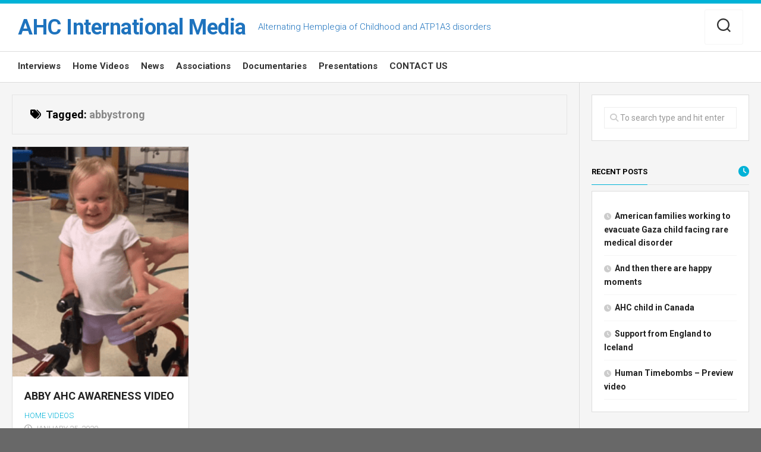

--- FILE ---
content_type: text/html; charset=UTF-8
request_url: https://ahcim.com/tag/abbystrong/
body_size: 10471
content:
<!DOCTYPE html> 
<html class="no-js" lang="en-US">

<head>
	<meta charset="UTF-8">
	<meta name="viewport" content="width=device-width, initial-scale=1.0">
	<link rel="profile" href="https://gmpg.org/xfn/11">
		
	<meta name='robots' content='index, follow, max-image-preview:large, max-snippet:-1, max-video-preview:-1' />
<script>document.documentElement.className = document.documentElement.className.replace("no-js","js");</script>

	<!-- This site is optimized with the Yoast SEO plugin v26.8 - https://yoast.com/product/yoast-seo-wordpress/ -->
	<title>abbystrong Archives - AHC International Media</title>
	<link rel="canonical" href="https://ahcim.com/tag/abbystrong/" />
	<meta property="og:locale" content="en_US" />
	<meta property="og:type" content="article" />
	<meta property="og:title" content="abbystrong Archives - AHC International Media" />
	<meta property="og:url" content="https://ahcim.com/tag/abbystrong/" />
	<meta property="og:site_name" content="AHC International Media" />
	<meta name="twitter:card" content="summary_large_image" />
	<script type="application/ld+json" class="yoast-schema-graph">{"@context":"https://schema.org","@graph":[{"@type":"CollectionPage","@id":"https://ahcim.com/tag/abbystrong/","url":"https://ahcim.com/tag/abbystrong/","name":"abbystrong Archives - AHC International Media","isPartOf":{"@id":"https://ahcim.com/#website"},"primaryImageOfPage":{"@id":"https://ahcim.com/tag/abbystrong/#primaryimage"},"image":{"@id":"https://ahcim.com/tag/abbystrong/#primaryimage"},"thumbnailUrl":"https://ahcim.com/wp-content/uploads/2020/01/Screenshot-2020-01-25-at-16.55.13.png","breadcrumb":{"@id":"https://ahcim.com/tag/abbystrong/#breadcrumb"},"inLanguage":"en-US"},{"@type":"ImageObject","inLanguage":"en-US","@id":"https://ahcim.com/tag/abbystrong/#primaryimage","url":"https://ahcim.com/wp-content/uploads/2020/01/Screenshot-2020-01-25-at-16.55.13.png","contentUrl":"https://ahcim.com/wp-content/uploads/2020/01/Screenshot-2020-01-25-at-16.55.13.png","width":371,"height":484},{"@type":"BreadcrumbList","@id":"https://ahcim.com/tag/abbystrong/#breadcrumb","itemListElement":[{"@type":"ListItem","position":1,"name":"Home","item":"https://ahcim.com/"},{"@type":"ListItem","position":2,"name":"abbystrong"}]},{"@type":"WebSite","@id":"https://ahcim.com/#website","url":"https://ahcim.com/","name":"AHC International Media","description":"Alternating Hemplegia of Childhood and ATP1A3 disorders","publisher":{"@id":"https://ahcim.com/#organization"},"potentialAction":[{"@type":"SearchAction","target":{"@type":"EntryPoint","urlTemplate":"https://ahcim.com/?s={search_term_string}"},"query-input":{"@type":"PropertyValueSpecification","valueRequired":true,"valueName":"search_term_string"}}],"inLanguage":"en-US"},{"@type":"Organization","@id":"https://ahcim.com/#organization","name":"AHC International Media","url":"https://ahcim.com/","logo":{"@type":"ImageObject","inLanguage":"en-US","@id":"https://ahcim.com/#/schema/logo/image/","url":"https://ahcim.com/wp-content/uploads/2018/07/ahcim-logo-large.jpg","contentUrl":"https://ahcim.com/wp-content/uploads/2018/07/ahcim-logo-large.jpg","width":900,"height":900,"caption":"AHC International Media"},"image":{"@id":"https://ahcim.com/#/schema/logo/image/"},"sameAs":["https://www.facebook.com/ahcmedia/","https://www.youtube.com/channel/UCaxx-EB6YXjSS6I_LoKDQhA/videos"]}]}</script>
	<!-- / Yoast SEO plugin. -->


<link rel='dns-prefetch' href='//fonts.googleapis.com' />
<link rel="alternate" type="application/rss+xml" title="AHC International Media &raquo; Feed" href="https://ahcim.com/feed/" />
<link rel="alternate" type="application/rss+xml" title="AHC International Media &raquo; Comments Feed" href="https://ahcim.com/comments/feed/" />
<link rel="alternate" type="application/rss+xml" title="AHC International Media &raquo; abbystrong Tag Feed" href="https://ahcim.com/tag/abbystrong/feed/" />
<style id='wp-img-auto-sizes-contain-inline-css' type='text/css'>
img:is([sizes=auto i],[sizes^="auto," i]){contain-intrinsic-size:3000px 1500px}
/*# sourceURL=wp-img-auto-sizes-contain-inline-css */
</style>
<style id='wp-emoji-styles-inline-css' type='text/css'>

	img.wp-smiley, img.emoji {
		display: inline !important;
		border: none !important;
		box-shadow: none !important;
		height: 1em !important;
		width: 1em !important;
		margin: 0 0.07em !important;
		vertical-align: -0.1em !important;
		background: none !important;
		padding: 0 !important;
	}
/*# sourceURL=wp-emoji-styles-inline-css */
</style>
<style id='wp-block-library-inline-css' type='text/css'>
:root{--wp-block-synced-color:#7a00df;--wp-block-synced-color--rgb:122,0,223;--wp-bound-block-color:var(--wp-block-synced-color);--wp-editor-canvas-background:#ddd;--wp-admin-theme-color:#007cba;--wp-admin-theme-color--rgb:0,124,186;--wp-admin-theme-color-darker-10:#006ba1;--wp-admin-theme-color-darker-10--rgb:0,107,160.5;--wp-admin-theme-color-darker-20:#005a87;--wp-admin-theme-color-darker-20--rgb:0,90,135;--wp-admin-border-width-focus:2px}@media (min-resolution:192dpi){:root{--wp-admin-border-width-focus:1.5px}}.wp-element-button{cursor:pointer}:root .has-very-light-gray-background-color{background-color:#eee}:root .has-very-dark-gray-background-color{background-color:#313131}:root .has-very-light-gray-color{color:#eee}:root .has-very-dark-gray-color{color:#313131}:root .has-vivid-green-cyan-to-vivid-cyan-blue-gradient-background{background:linear-gradient(135deg,#00d084,#0693e3)}:root .has-purple-crush-gradient-background{background:linear-gradient(135deg,#34e2e4,#4721fb 50%,#ab1dfe)}:root .has-hazy-dawn-gradient-background{background:linear-gradient(135deg,#faaca8,#dad0ec)}:root .has-subdued-olive-gradient-background{background:linear-gradient(135deg,#fafae1,#67a671)}:root .has-atomic-cream-gradient-background{background:linear-gradient(135deg,#fdd79a,#004a59)}:root .has-nightshade-gradient-background{background:linear-gradient(135deg,#330968,#31cdcf)}:root .has-midnight-gradient-background{background:linear-gradient(135deg,#020381,#2874fc)}:root{--wp--preset--font-size--normal:16px;--wp--preset--font-size--huge:42px}.has-regular-font-size{font-size:1em}.has-larger-font-size{font-size:2.625em}.has-normal-font-size{font-size:var(--wp--preset--font-size--normal)}.has-huge-font-size{font-size:var(--wp--preset--font-size--huge)}.has-text-align-center{text-align:center}.has-text-align-left{text-align:left}.has-text-align-right{text-align:right}.has-fit-text{white-space:nowrap!important}#end-resizable-editor-section{display:none}.aligncenter{clear:both}.items-justified-left{justify-content:flex-start}.items-justified-center{justify-content:center}.items-justified-right{justify-content:flex-end}.items-justified-space-between{justify-content:space-between}.screen-reader-text{border:0;clip-path:inset(50%);height:1px;margin:-1px;overflow:hidden;padding:0;position:absolute;width:1px;word-wrap:normal!important}.screen-reader-text:focus{background-color:#ddd;clip-path:none;color:#444;display:block;font-size:1em;height:auto;left:5px;line-height:normal;padding:15px 23px 14px;text-decoration:none;top:5px;width:auto;z-index:100000}html :where(.has-border-color){border-style:solid}html :where([style*=border-top-color]){border-top-style:solid}html :where([style*=border-right-color]){border-right-style:solid}html :where([style*=border-bottom-color]){border-bottom-style:solid}html :where([style*=border-left-color]){border-left-style:solid}html :where([style*=border-width]){border-style:solid}html :where([style*=border-top-width]){border-top-style:solid}html :where([style*=border-right-width]){border-right-style:solid}html :where([style*=border-bottom-width]){border-bottom-style:solid}html :where([style*=border-left-width]){border-left-style:solid}html :where(img[class*=wp-image-]){height:auto;max-width:100%}:where(figure){margin:0 0 1em}html :where(.is-position-sticky){--wp-admin--admin-bar--position-offset:var(--wp-admin--admin-bar--height,0px)}@media screen and (max-width:600px){html :where(.is-position-sticky){--wp-admin--admin-bar--position-offset:0px}}

/*# sourceURL=wp-block-library-inline-css */
</style><style id='wp-block-paragraph-inline-css' type='text/css'>
.is-small-text{font-size:.875em}.is-regular-text{font-size:1em}.is-large-text{font-size:2.25em}.is-larger-text{font-size:3em}.has-drop-cap:not(:focus):first-letter{float:left;font-size:8.4em;font-style:normal;font-weight:100;line-height:.68;margin:.05em .1em 0 0;text-transform:uppercase}body.rtl .has-drop-cap:not(:focus):first-letter{float:none;margin-left:.1em}p.has-drop-cap.has-background{overflow:hidden}:root :where(p.has-background){padding:1.25em 2.375em}:where(p.has-text-color:not(.has-link-color)) a{color:inherit}p.has-text-align-left[style*="writing-mode:vertical-lr"],p.has-text-align-right[style*="writing-mode:vertical-rl"]{rotate:180deg}
/*# sourceURL=https://ahcim.com/wp-includes/blocks/paragraph/style.min.css */
</style>
<style id='global-styles-inline-css' type='text/css'>
:root{--wp--preset--aspect-ratio--square: 1;--wp--preset--aspect-ratio--4-3: 4/3;--wp--preset--aspect-ratio--3-4: 3/4;--wp--preset--aspect-ratio--3-2: 3/2;--wp--preset--aspect-ratio--2-3: 2/3;--wp--preset--aspect-ratio--16-9: 16/9;--wp--preset--aspect-ratio--9-16: 9/16;--wp--preset--color--black: #000000;--wp--preset--color--cyan-bluish-gray: #abb8c3;--wp--preset--color--white: #ffffff;--wp--preset--color--pale-pink: #f78da7;--wp--preset--color--vivid-red: #cf2e2e;--wp--preset--color--luminous-vivid-orange: #ff6900;--wp--preset--color--luminous-vivid-amber: #fcb900;--wp--preset--color--light-green-cyan: #7bdcb5;--wp--preset--color--vivid-green-cyan: #00d084;--wp--preset--color--pale-cyan-blue: #8ed1fc;--wp--preset--color--vivid-cyan-blue: #0693e3;--wp--preset--color--vivid-purple: #9b51e0;--wp--preset--gradient--vivid-cyan-blue-to-vivid-purple: linear-gradient(135deg,rgb(6,147,227) 0%,rgb(155,81,224) 100%);--wp--preset--gradient--light-green-cyan-to-vivid-green-cyan: linear-gradient(135deg,rgb(122,220,180) 0%,rgb(0,208,130) 100%);--wp--preset--gradient--luminous-vivid-amber-to-luminous-vivid-orange: linear-gradient(135deg,rgb(252,185,0) 0%,rgb(255,105,0) 100%);--wp--preset--gradient--luminous-vivid-orange-to-vivid-red: linear-gradient(135deg,rgb(255,105,0) 0%,rgb(207,46,46) 100%);--wp--preset--gradient--very-light-gray-to-cyan-bluish-gray: linear-gradient(135deg,rgb(238,238,238) 0%,rgb(169,184,195) 100%);--wp--preset--gradient--cool-to-warm-spectrum: linear-gradient(135deg,rgb(74,234,220) 0%,rgb(151,120,209) 20%,rgb(207,42,186) 40%,rgb(238,44,130) 60%,rgb(251,105,98) 80%,rgb(254,248,76) 100%);--wp--preset--gradient--blush-light-purple: linear-gradient(135deg,rgb(255,206,236) 0%,rgb(152,150,240) 100%);--wp--preset--gradient--blush-bordeaux: linear-gradient(135deg,rgb(254,205,165) 0%,rgb(254,45,45) 50%,rgb(107,0,62) 100%);--wp--preset--gradient--luminous-dusk: linear-gradient(135deg,rgb(255,203,112) 0%,rgb(199,81,192) 50%,rgb(65,88,208) 100%);--wp--preset--gradient--pale-ocean: linear-gradient(135deg,rgb(255,245,203) 0%,rgb(182,227,212) 50%,rgb(51,167,181) 100%);--wp--preset--gradient--electric-grass: linear-gradient(135deg,rgb(202,248,128) 0%,rgb(113,206,126) 100%);--wp--preset--gradient--midnight: linear-gradient(135deg,rgb(2,3,129) 0%,rgb(40,116,252) 100%);--wp--preset--font-size--small: 13px;--wp--preset--font-size--medium: 20px;--wp--preset--font-size--large: 36px;--wp--preset--font-size--x-large: 42px;--wp--preset--spacing--20: 0.44rem;--wp--preset--spacing--30: 0.67rem;--wp--preset--spacing--40: 1rem;--wp--preset--spacing--50: 1.5rem;--wp--preset--spacing--60: 2.25rem;--wp--preset--spacing--70: 3.38rem;--wp--preset--spacing--80: 5.06rem;--wp--preset--shadow--natural: 6px 6px 9px rgba(0, 0, 0, 0.2);--wp--preset--shadow--deep: 12px 12px 50px rgba(0, 0, 0, 0.4);--wp--preset--shadow--sharp: 6px 6px 0px rgba(0, 0, 0, 0.2);--wp--preset--shadow--outlined: 6px 6px 0px -3px rgb(255, 255, 255), 6px 6px rgb(0, 0, 0);--wp--preset--shadow--crisp: 6px 6px 0px rgb(0, 0, 0);}:where(.is-layout-flex){gap: 0.5em;}:where(.is-layout-grid){gap: 0.5em;}body .is-layout-flex{display: flex;}.is-layout-flex{flex-wrap: wrap;align-items: center;}.is-layout-flex > :is(*, div){margin: 0;}body .is-layout-grid{display: grid;}.is-layout-grid > :is(*, div){margin: 0;}:where(.wp-block-columns.is-layout-flex){gap: 2em;}:where(.wp-block-columns.is-layout-grid){gap: 2em;}:where(.wp-block-post-template.is-layout-flex){gap: 1.25em;}:where(.wp-block-post-template.is-layout-grid){gap: 1.25em;}.has-black-color{color: var(--wp--preset--color--black) !important;}.has-cyan-bluish-gray-color{color: var(--wp--preset--color--cyan-bluish-gray) !important;}.has-white-color{color: var(--wp--preset--color--white) !important;}.has-pale-pink-color{color: var(--wp--preset--color--pale-pink) !important;}.has-vivid-red-color{color: var(--wp--preset--color--vivid-red) !important;}.has-luminous-vivid-orange-color{color: var(--wp--preset--color--luminous-vivid-orange) !important;}.has-luminous-vivid-amber-color{color: var(--wp--preset--color--luminous-vivid-amber) !important;}.has-light-green-cyan-color{color: var(--wp--preset--color--light-green-cyan) !important;}.has-vivid-green-cyan-color{color: var(--wp--preset--color--vivid-green-cyan) !important;}.has-pale-cyan-blue-color{color: var(--wp--preset--color--pale-cyan-blue) !important;}.has-vivid-cyan-blue-color{color: var(--wp--preset--color--vivid-cyan-blue) !important;}.has-vivid-purple-color{color: var(--wp--preset--color--vivid-purple) !important;}.has-black-background-color{background-color: var(--wp--preset--color--black) !important;}.has-cyan-bluish-gray-background-color{background-color: var(--wp--preset--color--cyan-bluish-gray) !important;}.has-white-background-color{background-color: var(--wp--preset--color--white) !important;}.has-pale-pink-background-color{background-color: var(--wp--preset--color--pale-pink) !important;}.has-vivid-red-background-color{background-color: var(--wp--preset--color--vivid-red) !important;}.has-luminous-vivid-orange-background-color{background-color: var(--wp--preset--color--luminous-vivid-orange) !important;}.has-luminous-vivid-amber-background-color{background-color: var(--wp--preset--color--luminous-vivid-amber) !important;}.has-light-green-cyan-background-color{background-color: var(--wp--preset--color--light-green-cyan) !important;}.has-vivid-green-cyan-background-color{background-color: var(--wp--preset--color--vivid-green-cyan) !important;}.has-pale-cyan-blue-background-color{background-color: var(--wp--preset--color--pale-cyan-blue) !important;}.has-vivid-cyan-blue-background-color{background-color: var(--wp--preset--color--vivid-cyan-blue) !important;}.has-vivid-purple-background-color{background-color: var(--wp--preset--color--vivid-purple) !important;}.has-black-border-color{border-color: var(--wp--preset--color--black) !important;}.has-cyan-bluish-gray-border-color{border-color: var(--wp--preset--color--cyan-bluish-gray) !important;}.has-white-border-color{border-color: var(--wp--preset--color--white) !important;}.has-pale-pink-border-color{border-color: var(--wp--preset--color--pale-pink) !important;}.has-vivid-red-border-color{border-color: var(--wp--preset--color--vivid-red) !important;}.has-luminous-vivid-orange-border-color{border-color: var(--wp--preset--color--luminous-vivid-orange) !important;}.has-luminous-vivid-amber-border-color{border-color: var(--wp--preset--color--luminous-vivid-amber) !important;}.has-light-green-cyan-border-color{border-color: var(--wp--preset--color--light-green-cyan) !important;}.has-vivid-green-cyan-border-color{border-color: var(--wp--preset--color--vivid-green-cyan) !important;}.has-pale-cyan-blue-border-color{border-color: var(--wp--preset--color--pale-cyan-blue) !important;}.has-vivid-cyan-blue-border-color{border-color: var(--wp--preset--color--vivid-cyan-blue) !important;}.has-vivid-purple-border-color{border-color: var(--wp--preset--color--vivid-purple) !important;}.has-vivid-cyan-blue-to-vivid-purple-gradient-background{background: var(--wp--preset--gradient--vivid-cyan-blue-to-vivid-purple) !important;}.has-light-green-cyan-to-vivid-green-cyan-gradient-background{background: var(--wp--preset--gradient--light-green-cyan-to-vivid-green-cyan) !important;}.has-luminous-vivid-amber-to-luminous-vivid-orange-gradient-background{background: var(--wp--preset--gradient--luminous-vivid-amber-to-luminous-vivid-orange) !important;}.has-luminous-vivid-orange-to-vivid-red-gradient-background{background: var(--wp--preset--gradient--luminous-vivid-orange-to-vivid-red) !important;}.has-very-light-gray-to-cyan-bluish-gray-gradient-background{background: var(--wp--preset--gradient--very-light-gray-to-cyan-bluish-gray) !important;}.has-cool-to-warm-spectrum-gradient-background{background: var(--wp--preset--gradient--cool-to-warm-spectrum) !important;}.has-blush-light-purple-gradient-background{background: var(--wp--preset--gradient--blush-light-purple) !important;}.has-blush-bordeaux-gradient-background{background: var(--wp--preset--gradient--blush-bordeaux) !important;}.has-luminous-dusk-gradient-background{background: var(--wp--preset--gradient--luminous-dusk) !important;}.has-pale-ocean-gradient-background{background: var(--wp--preset--gradient--pale-ocean) !important;}.has-electric-grass-gradient-background{background: var(--wp--preset--gradient--electric-grass) !important;}.has-midnight-gradient-background{background: var(--wp--preset--gradient--midnight) !important;}.has-small-font-size{font-size: var(--wp--preset--font-size--small) !important;}.has-medium-font-size{font-size: var(--wp--preset--font-size--medium) !important;}.has-large-font-size{font-size: var(--wp--preset--font-size--large) !important;}.has-x-large-font-size{font-size: var(--wp--preset--font-size--x-large) !important;}
/*# sourceURL=global-styles-inline-css */
</style>

<style id='classic-theme-styles-inline-css' type='text/css'>
/*! This file is auto-generated */
.wp-block-button__link{color:#fff;background-color:#32373c;border-radius:9999px;box-shadow:none;text-decoration:none;padding:calc(.667em + 2px) calc(1.333em + 2px);font-size:1.125em}.wp-block-file__button{background:#32373c;color:#fff;text-decoration:none}
/*# sourceURL=/wp-includes/css/classic-themes.min.css */
</style>
<link rel='stylesheet' id='agnar-style-css' href='https://ahcim.com/wp-content/themes/agnar/style.css?ver=6.9' type='text/css' media='all' />
<style id='agnar-style-inline-css' type='text/css'>
body { font-family: "Roboto", Arial, sans-serif; }
.site-title a, .site-description { color: #1e73be; }

/*# sourceURL=agnar-style-inline-css */
</style>
<link rel='stylesheet' id='agnar-responsive-css' href='https://ahcim.com/wp-content/themes/agnar/responsive.css?ver=6.9' type='text/css' media='all' />
<link rel='stylesheet' id='agnar-font-awesome-css' href='https://ahcim.com/wp-content/themes/agnar/fonts/all.min.css?ver=6.9' type='text/css' media='all' />
<link rel='stylesheet' id='roboto-css' href='//fonts.googleapis.com/css?family=Roboto%3A400%2C300italic%2C300%2C400italic%2C700&#038;subset=latin%2Clatin-ext&#038;ver=6.9' type='text/css' media='all' />
<script type="text/javascript" src="https://ahcim.com/wp-includes/js/jquery/jquery.min.js?ver=3.7.1" id="jquery-core-js"></script>
<script type="text/javascript" src="https://ahcim.com/wp-includes/js/jquery/jquery-migrate.min.js?ver=3.4.1" id="jquery-migrate-js"></script>
<script type="text/javascript" src="https://ahcim.com/wp-content/themes/agnar/js/jquery.flexslider.min.js?ver=6.9" id="agnar-flexslider-js"></script>
<link rel="https://api.w.org/" href="https://ahcim.com/wp-json/" /><link rel="alternate" title="JSON" type="application/json" href="https://ahcim.com/wp-json/wp/v2/tags/568" /><link rel="EditURI" type="application/rsd+xml" title="RSD" href="https://ahcim.com/xmlrpc.php?rsd" />
<meta name="generator" content="WordPress 6.9" />
<style type="text/css">.recentcomments a{display:inline !important;padding:0 !important;margin:0 !important;}</style><style type="text/css" id="custom-background-css">
body.custom-background { background-color: #686868; }
</style>
	<link rel="icon" href="https://ahcim.com/wp-content/uploads/2018/07/cropped-AHCIM-logo-32x32.png" sizes="32x32" />
<link rel="icon" href="https://ahcim.com/wp-content/uploads/2018/07/cropped-AHCIM-logo-192x192.png" sizes="192x192" />
<link rel="apple-touch-icon" href="https://ahcim.com/wp-content/uploads/2018/07/cropped-AHCIM-logo-180x180.png" />
<meta name="msapplication-TileImage" content="https://ahcim.com/wp-content/uploads/2018/07/cropped-AHCIM-logo-270x270.png" />
<style id="kirki-inline-styles"></style></head>

<body class="archive tag tag-abbystrong tag-568 custom-background wp-theme-agnar col-2cl full-width logged-out">


<a class="skip-link screen-reader-text" href="#page">Skip to content</a>

<div id="wrapper">

	<header id="header">
		
				
				
				
		<div id="header-sticky">
			
			<div id="header-content">
				<div class="container-inner">
					<div class="group pad">
						<p class="site-title"><a href="https://ahcim.com/" rel="home">AHC International Media</a></p>
													<p class="site-description">Alternating Hemplegia of Childhood and ATP1A3 disorders</p>
												
													<ul class="social-links"></ul>												
													<div class="container">
								<div class="search-trap-focus">
									<button class="toggle-search">
										<svg class="svg-icon" id="svg-search" aria-hidden="true" role="img" focusable="false" xmlns="http://www.w3.org/2000/svg" width="23" height="23" viewBox="0 0 23 23"><path d="M38.710696,48.0601792 L43,52.3494831 L41.3494831,54 L37.0601792,49.710696 C35.2632422,51.1481185 32.9839107,52.0076499 30.5038249,52.0076499 C24.7027226,52.0076499 20,47.3049272 20,41.5038249 C20,35.7027226 24.7027226,31 30.5038249,31 C36.3049272,31 41.0076499,35.7027226 41.0076499,41.5038249 C41.0076499,43.9839107 40.1481185,46.2632422 38.710696,48.0601792 Z M36.3875844,47.1716785 C37.8030221,45.7026647 38.6734666,43.7048964 38.6734666,41.5038249 C38.6734666,36.9918565 35.0157934,33.3341833 30.5038249,33.3341833 C25.9918565,33.3341833 22.3341833,36.9918565 22.3341833,41.5038249 C22.3341833,46.0157934 25.9918565,49.6734666 30.5038249,49.6734666 C32.7048964,49.6734666 34.7026647,48.8030221 36.1716785,47.3875844 C36.2023931,47.347638 36.2360451,47.3092237 36.2726343,47.2726343 C36.3092237,47.2360451 36.347638,47.2023931 36.3875844,47.1716785 Z" transform="translate(-20 -31)"></path></svg>
										<svg class="svg-icon" id="svg-close" aria-hidden="true" role="img" focusable="false" xmlns="http://www.w3.org/2000/svg" width="23" height="23" viewBox="0 0 16 16"><polygon fill="" fill-rule="evenodd" points="6.852 7.649 .399 1.195 1.445 .149 7.899 6.602 14.352 .149 15.399 1.195 8.945 7.649 15.399 14.102 14.352 15.149 7.899 8.695 1.445 15.149 .399 14.102"></polygon></svg>
									</button>
									<div class="search-expand">
										<div class="search-expand-inner">
											<form method="get" class="searchform themeform" action="https://ahcim.com/">
	<div>
		<input type="text" class="search" name="s" onblur="if(this.value=='')this.value='To search type and hit enter';" onfocus="if(this.value=='To search type and hit enter')this.value='';" value="To search type and hit enter" />
	</div>
</form>										</div>
									</div>
								</div>
							</div><!--/.container-->
												
					</div>
				</div>
			</div><!--/#header-content-->	
			
		</div><!--/#header-sticky-->	
		
					<div id="wrap-nav-header" class="wrap-nav">
				<div class="container-inner">
							<nav id="nav-header-nav" class="main-navigation nav-menu">
			<button class="menu-toggle" aria-controls="primary-menu" aria-expanded="false">
				<span class="screen-reader-text">Expand Menu</span><div class="menu-toggle-icon"><span></span><span></span><span></span></div>			</button>
			<div class="menu-ahcim-menu-container"><ul id="nav-header" class="menu"><li id="menu-item-778" class="menu-item menu-item-type-taxonomy menu-item-object-category menu-item-778"><span class="menu-item-wrapper"><a href="https://ahcim.com/category/interviews/">Interviews</a></span></li>
<li id="menu-item-779" class="menu-item menu-item-type-taxonomy menu-item-object-category menu-item-779"><span class="menu-item-wrapper"><a href="https://ahcim.com/category/homevideoes/">Home Videos</a></span></li>
<li id="menu-item-780" class="menu-item menu-item-type-taxonomy menu-item-object-category menu-item-780"><span class="menu-item-wrapper"><a href="https://ahcim.com/category/news/">News</a></span></li>
<li id="menu-item-781" class="menu-item menu-item-type-taxonomy menu-item-object-category menu-item-781"><span class="menu-item-wrapper"><a href="https://ahcim.com/category/associations/">Associations</a></span></li>
<li id="menu-item-782" class="menu-item menu-item-type-taxonomy menu-item-object-category menu-item-782"><span class="menu-item-wrapper"><a href="https://ahcim.com/category/documentaries/">Documentaries</a></span></li>
<li id="menu-item-783" class="menu-item menu-item-type-taxonomy menu-item-object-category menu-item-783"><span class="menu-item-wrapper"><a href="https://ahcim.com/category/presentations/">Presentations</a></span></li>
<li id="menu-item-1465" class="menu-item menu-item-type-post_type menu-item-object-page menu-item-1465"><span class="menu-item-wrapper"><a href="https://ahcim.com/contact-us/">CONTACT US</a></span></li>
</ul></div>		</nav>
						</div>
			</div>
				
		
	</header><!--/#header-->
	
	<div id="page">
<div class="container-inner">
	<div class="flex-wrapper">
		<div class="flex-group flex-left">
		
		<div class="page-title group">
	<div class="pad group">

			<h1><i class="fas fa-tags"></i>Tagged: <span>abbystrong</span></h1>
		
			
	</div><!--/.pad-->
</div><!--/.page-title-->		
						
							<ul class="grid-contain">
											
<li class="flex-item">

	<article id="post-1387" class="group post-1387 post type-post status-publish format-standard has-post-thumbnail hentry category-homevideoes tag-abby tag-abbystrong tag-ahc tag-awareness tag-video">	
		<div class="post-inner post-hover">
			
			<div class="post-thumbnail">
				<a href="https://ahcim.com/2020/01/25/abby-ahc-awareness-video/">
											<img width="224" height="292" src="https://ahcim.com/wp-content/uploads/2020/01/Screenshot-2020-01-25-at-16.55.13.png" class="attachment-agnar-medium size-agnar-medium wp-post-image" alt="" decoding="async" fetchpriority="high" srcset="https://ahcim.com/wp-content/uploads/2020/01/Screenshot-2020-01-25-at-16.55.13.png 371w, https://ahcim.com/wp-content/uploads/2020/01/Screenshot-2020-01-25-at-16.55.13-230x300.png 230w" sizes="(max-width: 224px) 100vw, 224px" />																								</a>
								
			</div><!--/.post-thumbnail-->
				
			<div class="post-content">
			
				<h2 class="post-title">
					<a href="https://ahcim.com/2020/01/25/abby-ahc-awareness-video/" rel="bookmark">ABBY AHC AWARENESS VIDEO</a>
				</h2><!--/.post-title-->
				
				<ul class="post-meta group">
					<li><a href="https://ahcim.com/category/homevideoes/" rel="category tag">Home Videos</a></li>
					<li><i class="far fa-clock"></i>January 25, 2020</li>
				</ul><!--/.post-meta-->
				
								
									<a href="https://ahcim.com/author/siggi/"><img alt='' src='https://secure.gravatar.com/avatar/0a236cb2b1d5f5b30e7b2a94f5854586b113e8d904f891cc9cf73e55ac904fca?s=64&#038;d=mm&#038;r=g' srcset='https://secure.gravatar.com/avatar/0a236cb2b1d5f5b30e7b2a94f5854586b113e8d904f891cc9cf73e55ac904fca?s=128&#038;d=mm&#038;r=g 2x' class='avatar avatar-64 photo' height='64' width='64' decoding='async'/></a>
								
									<div class="format-circle"><a href=""><i class="fa"></i></a></div>
								
			</div><!--/.post-content-->

		</div><!--/.post-inner-->	
	</article><!--/.post-->

</li>									</ul><!--/.grid-contain-->
						
			<nav class="pagination group">
			<ul class="group">
			<li class="prev left"></li>
			<li class="next right"></li>
		</ul>
	</nav><!--/.pagination-->
			
		
		</div><!--/.flex-group-->
		
	
<div class="flex-group flex-right">
	<div class="sidebar s1">

				
				
		<div id="search-2" class="widget widget_search"><form method="get" class="searchform themeform" action="https://ahcim.com/">
	<div>
		<input type="text" class="search" name="s" onblur="if(this.value=='')this.value='To search type and hit enter';" onfocus="if(this.value=='To search type and hit enter')this.value='';" value="To search type and hit enter" />
	</div>
</form></div>
		<div id="recent-posts-2" class="widget widget_recent_entries">
		<h3 class="group"><span>Recent Posts</span></h3>
		<ul>
											<li>
					<a href="https://ahcim.com/2025/04/15/american-families-working-to-evacuate-gaza-child-facing-rare-medical-disorder/">American families working to evacuate Gaza child facing rare medical disorder</a>
									</li>
											<li>
					<a href="https://ahcim.com/2024/10/05/and-then-there-are-happy-moments/">And then there are happy moments</a>
									</li>
											<li>
					<a href="https://ahcim.com/2024/08/17/ahc-child-in-canada/">AHC child in Canada</a>
									</li>
											<li>
					<a href="https://ahcim.com/2023/07/19/support-from-england-to-iceland/">Support from England to Iceland</a>
									</li>
											<li>
					<a href="https://ahcim.com/2022/10/11/human-timebombs-sample-video/">Human Timebombs &#8211; Preview video</a>
									</li>
					</ul>

		</div><div id="custom_html-5" class="widget_text widget widget_custom_html"><div class="textwidget custom-html-widget"><!-- Revive Adserver Asynchronous JS Tag - Generated with Revive Adserver v5.4.1 -->
<ins data-revive-zoneid="8" data-revive-id="c31dcc41fab4f20bff8db678f4315a1e"></ins>
<script async src="//ads.turningminds.se/www/delivery/asyncjs.php"></script></div></div><div id="recent-comments-2" class="widget widget_recent_comments"><h3 class="group"><span>Recent Comments</span></h3><ul id="recentcomments"></ul></div><div id="archives-2" class="widget widget_archive"><h3 class="group"><span>Archives</span></h3>
			<ul>
					<li><a href='https://ahcim.com/2025/04/'>April 2025</a></li>
	<li><a href='https://ahcim.com/2024/10/'>October 2024</a></li>
	<li><a href='https://ahcim.com/2024/08/'>August 2024</a></li>
	<li><a href='https://ahcim.com/2023/07/'>July 2023</a></li>
	<li><a href='https://ahcim.com/2022/10/'>October 2022</a></li>
	<li><a href='https://ahcim.com/2021/02/'>February 2021</a></li>
	<li><a href='https://ahcim.com/2020/09/'>September 2020</a></li>
	<li><a href='https://ahcim.com/2020/04/'>April 2020</a></li>
	<li><a href='https://ahcim.com/2020/02/'>February 2020</a></li>
	<li><a href='https://ahcim.com/2020/01/'>January 2020</a></li>
	<li><a href='https://ahcim.com/2019/11/'>November 2019</a></li>
	<li><a href='https://ahcim.com/2019/09/'>September 2019</a></li>
	<li><a href='https://ahcim.com/2019/06/'>June 2019</a></li>
	<li><a href='https://ahcim.com/2019/05/'>May 2019</a></li>
	<li><a href='https://ahcim.com/2019/04/'>April 2019</a></li>
	<li><a href='https://ahcim.com/2019/03/'>March 2019</a></li>
	<li><a href='https://ahcim.com/2019/02/'>February 2019</a></li>
	<li><a href='https://ahcim.com/2019/01/'>January 2019</a></li>
	<li><a href='https://ahcim.com/2018/12/'>December 2018</a></li>
	<li><a href='https://ahcim.com/2018/11/'>November 2018</a></li>
	<li><a href='https://ahcim.com/2018/10/'>October 2018</a></li>
	<li><a href='https://ahcim.com/2018/08/'>August 2018</a></li>
	<li><a href='https://ahcim.com/2018/07/'>July 2018</a></li>
	<li><a href='https://ahcim.com/2017/07/'>July 2017</a></li>
	<li><a href='https://ahcim.com/2017/05/'>May 2017</a></li>
	<li><a href='https://ahcim.com/2017/02/'>February 2017</a></li>
	<li><a href='https://ahcim.com/2017/01/'>January 2017</a></li>
	<li><a href='https://ahcim.com/2016/12/'>December 2016</a></li>
	<li><a href='https://ahcim.com/2016/11/'>November 2016</a></li>
	<li><a href='https://ahcim.com/2016/10/'>October 2016</a></li>
	<li><a href='https://ahcim.com/2016/09/'>September 2016</a></li>
	<li><a href='https://ahcim.com/2016/08/'>August 2016</a></li>
	<li><a href='https://ahcim.com/2016/07/'>July 2016</a></li>
	<li><a href='https://ahcim.com/2016/06/'>June 2016</a></li>
	<li><a href='https://ahcim.com/2016/05/'>May 2016</a></li>
	<li><a href='https://ahcim.com/2016/04/'>April 2016</a></li>
	<li><a href='https://ahcim.com/2016/03/'>March 2016</a></li>
	<li><a href='https://ahcim.com/2016/02/'>February 2016</a></li>
	<li><a href='https://ahcim.com/2015/12/'>December 2015</a></li>
	<li><a href='https://ahcim.com/2015/11/'>November 2015</a></li>
	<li><a href='https://ahcim.com/2015/10/'>October 2015</a></li>
	<li><a href='https://ahcim.com/2015/09/'>September 2015</a></li>
	<li><a href='https://ahcim.com/2015/07/'>July 2015</a></li>
			</ul>

			</div><div id="categories-2" class="widget widget_categories"><h3 class="group"><span>Categories</span></h3>
			<ul>
					<li class="cat-item cat-item-3"><a href="https://ahcim.com/category/associations/">Associations</a>
</li>
	<li class="cat-item cat-item-86"><a href="https://ahcim.com/category/documentaries/">Documentaries</a>
</li>
	<li class="cat-item cat-item-36"><a href="https://ahcim.com/category/homevideoes/">Home Videos</a>
</li>
	<li class="cat-item cat-item-47"><a href="https://ahcim.com/category/interviews/">Interviews</a>
</li>
	<li class="cat-item cat-item-32"><a href="https://ahcim.com/category/news/">News</a>
</li>
	<li class="cat-item cat-item-30"><a href="https://ahcim.com/category/presentations/">Presentations</a>
</li>
	<li class="cat-item cat-item-1"><a href="https://ahcim.com/category/uncategorized/">Uncategorized</a>
</li>
	<li class="cat-item cat-item-453"><a href="https://ahcim.com/category/written-article/">Written article</a>
</li>
			</ul>

			</div><div id="meta-2" class="widget widget_meta"><h3 class="group"><span>Meta</span></h3>
		<ul>
						<li><a rel="nofollow" href="https://ahcim.com/wp-login.php">Log in</a></li>
			<li><a href="https://ahcim.com/feed/">Entries feed</a></li>
			<li><a href="https://ahcim.com/comments/feed/">Comments feed</a></li>

			<li><a href="https://wordpress.org/">WordPress.org</a></li>
		</ul>

		</div><div id="custom_html-4" class="widget_text widget widget_custom_html"><div class="textwidget custom-html-widget"><!-- Revive Adserver Asynchronous JS Tag - Generated with Revive Adserver v5.4.1 -->
<ins data-revive-zoneid="8" data-revive-id="c31dcc41fab4f20bff8db678f4315a1e"></ins>
<script async src="//ads.turningminds.se/www/delivery/asyncjs.php"></script></div></div><div id="custom_html-3" class="widget_text widget widget_custom_html"><div class="textwidget custom-html-widget"><!-- Global site tag (gtag.js) - Google Analytics -->
<script async src="https://www.googletagmanager.com/gtag/js?id=UA-11932302-26"></script>
<script>
  window.dataLayer = window.dataLayer || [];
  function gtag(){dataLayer.push(arguments);}
  gtag('js', new Date());

  gtag('config', 'UA-11932302-26');
</script></div></div><div id="block-2" class="widget widget_block widget_text">
<p></p>
</div>		
	</div><!--/.sidebar-->
</div>


	</div><!--/.flex-wrapper-->
</div><!--/.container-inner-->

	</div><!--/#page-->
	<div class="clear"></div>
	<footer id="footer">
	
					
				
				
		<div class="container" id="footer-bottom">
			<div class="container-inner">
				
				<a id="back-to-top" href="#"><i class="fas fa-angle-up"></i></a>
				
				<div class="pad group">
					
					<div class="grid one-half">
						
												
						<div id="copyright">
															<p>AHC International Media &copy; 2026. All Rights Reserved.</p>
													</div><!--/#copyright-->
						
												<div id="credit">
							<p>Powered by <a href="http://wordpress.org" rel="nofollow">WordPress</a>. Theme by <a href="http://alx.media" rel="nofollow">Alx</a>.</p>
						</div><!--/#credit-->
												
					</div>
					
					<div class="grid one-half last">	
													<ul class="social-links"></ul>											</div>
				
				</div><!--/.pad-->
				
			</div><!--/.container-inner-->
		</div><!--/.container-->
		
	</footer><!--/#footer-->
	
</div><!--/#wrapper-->

<script type="speculationrules">
{"prefetch":[{"source":"document","where":{"and":[{"href_matches":"/*"},{"not":{"href_matches":["/wp-*.php","/wp-admin/*","/wp-content/uploads/*","/wp-content/*","/wp-content/plugins/*","/wp-content/themes/agnar/*","/*\\?(.+)"]}},{"not":{"selector_matches":"a[rel~=\"nofollow\"]"}},{"not":{"selector_matches":".no-prefetch, .no-prefetch a"}}]},"eagerness":"conservative"}]}
</script>
	<script>
	/(trident|msie)/i.test(navigator.userAgent)&&document.getElementById&&window.addEventListener&&window.addEventListener("hashchange",function(){var t,e=location.hash.substring(1);/^[A-z0-9_-]+$/.test(e)&&(t=document.getElementById(e))&&(/^(?:a|select|input|button|textarea)$/i.test(t.tagName)||(t.tabIndex=-1),t.focus())},!1);
	</script>
	<script type="text/javascript" src="https://ahcim.com/wp-content/themes/agnar/js/jquery.fitvids.js?ver=6.9" id="agnar-fitvids-js"></script>
<script type="text/javascript" src="https://ahcim.com/wp-content/themes/agnar/js/jq-sticky-anything.min.js?ver=6.9" id="agnar-jq-sticky-anything-js"></script>
<script type="text/javascript" src="https://ahcim.com/wp-content/themes/agnar/js/scripts.js?ver=6.9" id="agnar-scripts-js"></script>
<script type="text/javascript" src="https://ahcim.com/wp-content/themes/agnar/js/nav.js?ver=1663259650" id="agnar-nav-script-js"></script>
<script id="wp-emoji-settings" type="application/json">
{"baseUrl":"https://s.w.org/images/core/emoji/17.0.2/72x72/","ext":".png","svgUrl":"https://s.w.org/images/core/emoji/17.0.2/svg/","svgExt":".svg","source":{"concatemoji":"https://ahcim.com/wp-includes/js/wp-emoji-release.min.js?ver=6.9"}}
</script>
<script type="module">
/* <![CDATA[ */
/*! This file is auto-generated */
const a=JSON.parse(document.getElementById("wp-emoji-settings").textContent),o=(window._wpemojiSettings=a,"wpEmojiSettingsSupports"),s=["flag","emoji"];function i(e){try{var t={supportTests:e,timestamp:(new Date).valueOf()};sessionStorage.setItem(o,JSON.stringify(t))}catch(e){}}function c(e,t,n){e.clearRect(0,0,e.canvas.width,e.canvas.height),e.fillText(t,0,0);t=new Uint32Array(e.getImageData(0,0,e.canvas.width,e.canvas.height).data);e.clearRect(0,0,e.canvas.width,e.canvas.height),e.fillText(n,0,0);const a=new Uint32Array(e.getImageData(0,0,e.canvas.width,e.canvas.height).data);return t.every((e,t)=>e===a[t])}function p(e,t){e.clearRect(0,0,e.canvas.width,e.canvas.height),e.fillText(t,0,0);var n=e.getImageData(16,16,1,1);for(let e=0;e<n.data.length;e++)if(0!==n.data[e])return!1;return!0}function u(e,t,n,a){switch(t){case"flag":return n(e,"\ud83c\udff3\ufe0f\u200d\u26a7\ufe0f","\ud83c\udff3\ufe0f\u200b\u26a7\ufe0f")?!1:!n(e,"\ud83c\udde8\ud83c\uddf6","\ud83c\udde8\u200b\ud83c\uddf6")&&!n(e,"\ud83c\udff4\udb40\udc67\udb40\udc62\udb40\udc65\udb40\udc6e\udb40\udc67\udb40\udc7f","\ud83c\udff4\u200b\udb40\udc67\u200b\udb40\udc62\u200b\udb40\udc65\u200b\udb40\udc6e\u200b\udb40\udc67\u200b\udb40\udc7f");case"emoji":return!a(e,"\ud83e\u1fac8")}return!1}function f(e,t,n,a){let r;const o=(r="undefined"!=typeof WorkerGlobalScope&&self instanceof WorkerGlobalScope?new OffscreenCanvas(300,150):document.createElement("canvas")).getContext("2d",{willReadFrequently:!0}),s=(o.textBaseline="top",o.font="600 32px Arial",{});return e.forEach(e=>{s[e]=t(o,e,n,a)}),s}function r(e){var t=document.createElement("script");t.src=e,t.defer=!0,document.head.appendChild(t)}a.supports={everything:!0,everythingExceptFlag:!0},new Promise(t=>{let n=function(){try{var e=JSON.parse(sessionStorage.getItem(o));if("object"==typeof e&&"number"==typeof e.timestamp&&(new Date).valueOf()<e.timestamp+604800&&"object"==typeof e.supportTests)return e.supportTests}catch(e){}return null}();if(!n){if("undefined"!=typeof Worker&&"undefined"!=typeof OffscreenCanvas&&"undefined"!=typeof URL&&URL.createObjectURL&&"undefined"!=typeof Blob)try{var e="postMessage("+f.toString()+"("+[JSON.stringify(s),u.toString(),c.toString(),p.toString()].join(",")+"));",a=new Blob([e],{type:"text/javascript"});const r=new Worker(URL.createObjectURL(a),{name:"wpTestEmojiSupports"});return void(r.onmessage=e=>{i(n=e.data),r.terminate(),t(n)})}catch(e){}i(n=f(s,u,c,p))}t(n)}).then(e=>{for(const n in e)a.supports[n]=e[n],a.supports.everything=a.supports.everything&&a.supports[n],"flag"!==n&&(a.supports.everythingExceptFlag=a.supports.everythingExceptFlag&&a.supports[n]);var t;a.supports.everythingExceptFlag=a.supports.everythingExceptFlag&&!a.supports.flag,a.supports.everything||((t=a.source||{}).concatemoji?r(t.concatemoji):t.wpemoji&&t.twemoji&&(r(t.twemoji),r(t.wpemoji)))});
//# sourceURL=https://ahcim.com/wp-includes/js/wp-emoji-loader.min.js
/* ]]> */
</script>
</body>
</html>
